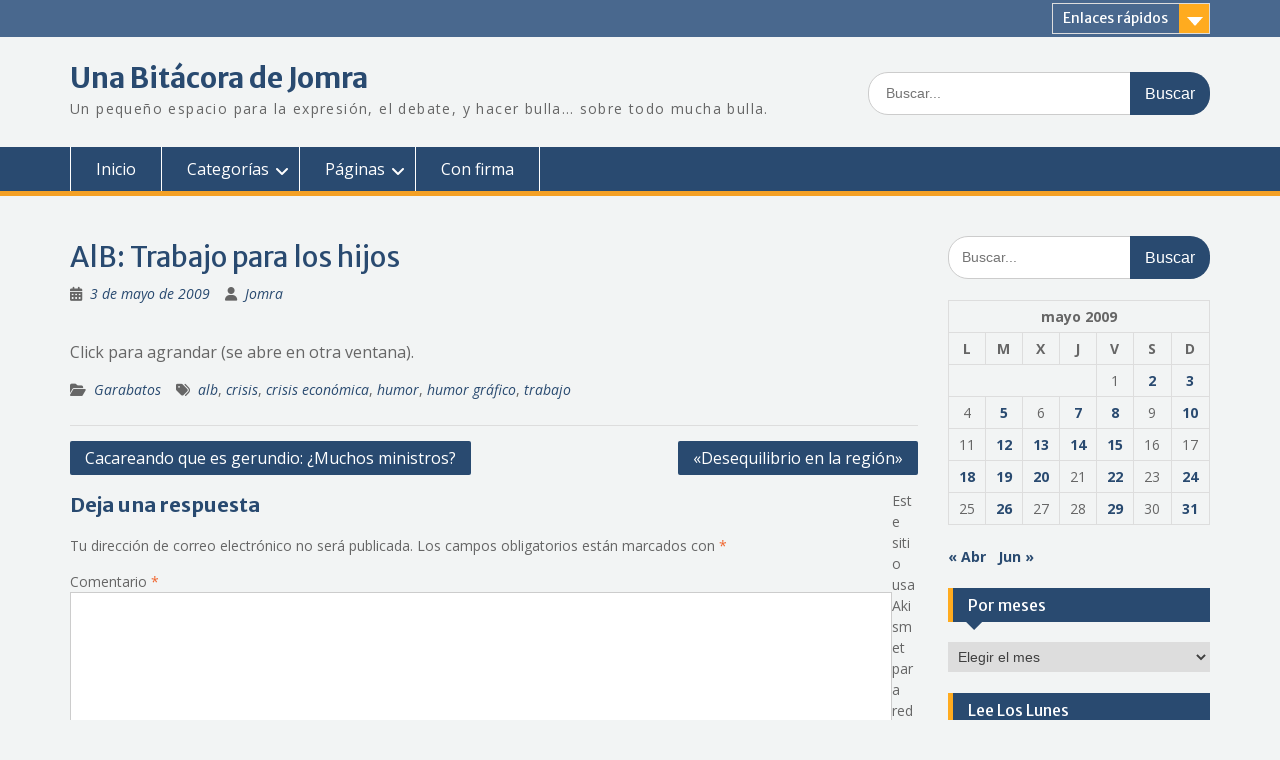

--- FILE ---
content_type: text/html; charset=UTF-8
request_url: https://bitacora.jomra.es/2009/05/amenizando/garabatos/trabajo-para-los-hijos/
body_size: 16116
content:
<!DOCTYPE html> <html lang="es"><head>
	    <meta charset="UTF-8">
    <meta name="viewport" content="width=device-width, initial-scale=1">
    <link rel="profile" href="http://gmpg.org/xfn/11">
    <link rel="pingback" href="https://bitacora.jomra.es/xmlrpc.php">
    
<title>AlB: Trabajo para los hijos &#8211; Una Bitácora de Jomra</title>
<meta name='robots' content='max-image-preview:large' />
<link rel='dns-prefetch' href='//fonts.googleapis.com' />
<link rel="alternate" type="application/rss+xml" title="Una Bitácora de Jomra &raquo; Feed" href="https://bitacora.jomra.es/feed/" />
<link rel="alternate" type="application/rss+xml" title="Una Bitácora de Jomra &raquo; Feed de los comentarios" href="https://bitacora.jomra.es/comments/feed/" />
<link rel="alternate" type="application/rss+xml" title="Una Bitácora de Jomra &raquo; Comentario AlB: Trabajo para los hijos del feed" href="https://bitacora.jomra.es/2009/05/amenizando/garabatos/trabajo-para-los-hijos/feed/" />
<link rel="alternate" title="oEmbed (JSON)" type="application/json+oembed" href="https://bitacora.jomra.es/wp-json/oembed/1.0/embed?url=https%3A%2F%2Fbitacora.jomra.es%2F2009%2F05%2Famenizando%2Fgarabatos%2Ftrabajo-para-los-hijos%2F" />
<link rel="alternate" title="oEmbed (XML)" type="text/xml+oembed" href="https://bitacora.jomra.es/wp-json/oembed/1.0/embed?url=https%3A%2F%2Fbitacora.jomra.es%2F2009%2F05%2Famenizando%2Fgarabatos%2Ftrabajo-para-los-hijos%2F&#038;format=xml" />
<style id='wp-img-auto-sizes-contain-inline-css' type='text/css'>
img:is([sizes=auto i],[sizes^="auto," i]){contain-intrinsic-size:3000px 1500px}
/*# sourceURL=wp-img-auto-sizes-contain-inline-css */
</style>
<style id='wp-emoji-styles-inline-css' type='text/css'>

	img.wp-smiley, img.emoji {
		display: inline !important;
		border: none !important;
		box-shadow: none !important;
		height: 1em !important;
		width: 1em !important;
		margin: 0 0.07em !important;
		vertical-align: -0.1em !important;
		background: none !important;
		padding: 0 !important;
	}
/*# sourceURL=wp-emoji-styles-inline-css */
</style>
<style id='wp-block-library-inline-css' type='text/css'>
:root{--wp-block-synced-color:#7a00df;--wp-block-synced-color--rgb:122,0,223;--wp-bound-block-color:var(--wp-block-synced-color);--wp-editor-canvas-background:#ddd;--wp-admin-theme-color:#007cba;--wp-admin-theme-color--rgb:0,124,186;--wp-admin-theme-color-darker-10:#006ba1;--wp-admin-theme-color-darker-10--rgb:0,107,160.5;--wp-admin-theme-color-darker-20:#005a87;--wp-admin-theme-color-darker-20--rgb:0,90,135;--wp-admin-border-width-focus:2px}@media (min-resolution:192dpi){:root{--wp-admin-border-width-focus:1.5px}}.wp-element-button{cursor:pointer}:root .has-very-light-gray-background-color{background-color:#eee}:root .has-very-dark-gray-background-color{background-color:#313131}:root .has-very-light-gray-color{color:#eee}:root .has-very-dark-gray-color{color:#313131}:root .has-vivid-green-cyan-to-vivid-cyan-blue-gradient-background{background:linear-gradient(135deg,#00d084,#0693e3)}:root .has-purple-crush-gradient-background{background:linear-gradient(135deg,#34e2e4,#4721fb 50%,#ab1dfe)}:root .has-hazy-dawn-gradient-background{background:linear-gradient(135deg,#faaca8,#dad0ec)}:root .has-subdued-olive-gradient-background{background:linear-gradient(135deg,#fafae1,#67a671)}:root .has-atomic-cream-gradient-background{background:linear-gradient(135deg,#fdd79a,#004a59)}:root .has-nightshade-gradient-background{background:linear-gradient(135deg,#330968,#31cdcf)}:root .has-midnight-gradient-background{background:linear-gradient(135deg,#020381,#2874fc)}:root{--wp--preset--font-size--normal:16px;--wp--preset--font-size--huge:42px}.has-regular-font-size{font-size:1em}.has-larger-font-size{font-size:2.625em}.has-normal-font-size{font-size:var(--wp--preset--font-size--normal)}.has-huge-font-size{font-size:var(--wp--preset--font-size--huge)}.has-text-align-center{text-align:center}.has-text-align-left{text-align:left}.has-text-align-right{text-align:right}.has-fit-text{white-space:nowrap!important}#end-resizable-editor-section{display:none}.aligncenter{clear:both}.items-justified-left{justify-content:flex-start}.items-justified-center{justify-content:center}.items-justified-right{justify-content:flex-end}.items-justified-space-between{justify-content:space-between}.screen-reader-text{border:0;clip-path:inset(50%);height:1px;margin:-1px;overflow:hidden;padding:0;position:absolute;width:1px;word-wrap:normal!important}.screen-reader-text:focus{background-color:#ddd;clip-path:none;color:#444;display:block;font-size:1em;height:auto;left:5px;line-height:normal;padding:15px 23px 14px;text-decoration:none;top:5px;width:auto;z-index:100000}html :where(.has-border-color){border-style:solid}html :where([style*=border-top-color]){border-top-style:solid}html :where([style*=border-right-color]){border-right-style:solid}html :where([style*=border-bottom-color]){border-bottom-style:solid}html :where([style*=border-left-color]){border-left-style:solid}html :where([style*=border-width]){border-style:solid}html :where([style*=border-top-width]){border-top-style:solid}html :where([style*=border-right-width]){border-right-style:solid}html :where([style*=border-bottom-width]){border-bottom-style:solid}html :where([style*=border-left-width]){border-left-style:solid}html :where(img[class*=wp-image-]){height:auto;max-width:100%}:where(figure){margin:0 0 1em}html :where(.is-position-sticky){--wp-admin--admin-bar--position-offset:var(--wp-admin--admin-bar--height,0px)}@media screen and (max-width:600px){html :where(.is-position-sticky){--wp-admin--admin-bar--position-offset:0px}}

/*# sourceURL=wp-block-library-inline-css */
</style><style id='global-styles-inline-css' type='text/css'>
:root{--wp--preset--aspect-ratio--square: 1;--wp--preset--aspect-ratio--4-3: 4/3;--wp--preset--aspect-ratio--3-4: 3/4;--wp--preset--aspect-ratio--3-2: 3/2;--wp--preset--aspect-ratio--2-3: 2/3;--wp--preset--aspect-ratio--16-9: 16/9;--wp--preset--aspect-ratio--9-16: 9/16;--wp--preset--color--black: #000;--wp--preset--color--cyan-bluish-gray: #abb8c3;--wp--preset--color--white: #ffffff;--wp--preset--color--pale-pink: #f78da7;--wp--preset--color--vivid-red: #cf2e2e;--wp--preset--color--luminous-vivid-orange: #ff6900;--wp--preset--color--luminous-vivid-amber: #fcb900;--wp--preset--color--light-green-cyan: #7bdcb5;--wp--preset--color--vivid-green-cyan: #00d084;--wp--preset--color--pale-cyan-blue: #8ed1fc;--wp--preset--color--vivid-cyan-blue: #0693e3;--wp--preset--color--vivid-purple: #9b51e0;--wp--preset--color--gray: #666666;--wp--preset--color--light-gray: #f3f3f3;--wp--preset--color--dark-gray: #222222;--wp--preset--color--blue: #294a70;--wp--preset--color--dark-blue: #15305b;--wp--preset--color--navy-blue: #00387d;--wp--preset--color--sky-blue: #49688e;--wp--preset--color--light-blue: #6081a7;--wp--preset--color--yellow: #f4a024;--wp--preset--color--dark-yellow: #ffab1f;--wp--preset--color--red: #e4572e;--wp--preset--color--green: #54b77e;--wp--preset--gradient--vivid-cyan-blue-to-vivid-purple: linear-gradient(135deg,rgb(6,147,227) 0%,rgb(155,81,224) 100%);--wp--preset--gradient--light-green-cyan-to-vivid-green-cyan: linear-gradient(135deg,rgb(122,220,180) 0%,rgb(0,208,130) 100%);--wp--preset--gradient--luminous-vivid-amber-to-luminous-vivid-orange: linear-gradient(135deg,rgb(252,185,0) 0%,rgb(255,105,0) 100%);--wp--preset--gradient--luminous-vivid-orange-to-vivid-red: linear-gradient(135deg,rgb(255,105,0) 0%,rgb(207,46,46) 100%);--wp--preset--gradient--very-light-gray-to-cyan-bluish-gray: linear-gradient(135deg,rgb(238,238,238) 0%,rgb(169,184,195) 100%);--wp--preset--gradient--cool-to-warm-spectrum: linear-gradient(135deg,rgb(74,234,220) 0%,rgb(151,120,209) 20%,rgb(207,42,186) 40%,rgb(238,44,130) 60%,rgb(251,105,98) 80%,rgb(254,248,76) 100%);--wp--preset--gradient--blush-light-purple: linear-gradient(135deg,rgb(255,206,236) 0%,rgb(152,150,240) 100%);--wp--preset--gradient--blush-bordeaux: linear-gradient(135deg,rgb(254,205,165) 0%,rgb(254,45,45) 50%,rgb(107,0,62) 100%);--wp--preset--gradient--luminous-dusk: linear-gradient(135deg,rgb(255,203,112) 0%,rgb(199,81,192) 50%,rgb(65,88,208) 100%);--wp--preset--gradient--pale-ocean: linear-gradient(135deg,rgb(255,245,203) 0%,rgb(182,227,212) 50%,rgb(51,167,181) 100%);--wp--preset--gradient--electric-grass: linear-gradient(135deg,rgb(202,248,128) 0%,rgb(113,206,126) 100%);--wp--preset--gradient--midnight: linear-gradient(135deg,rgb(2,3,129) 0%,rgb(40,116,252) 100%);--wp--preset--font-size--small: 13px;--wp--preset--font-size--medium: 20px;--wp--preset--font-size--large: 28px;--wp--preset--font-size--x-large: 42px;--wp--preset--font-size--normal: 16px;--wp--preset--font-size--huge: 32px;--wp--preset--spacing--20: 0.44rem;--wp--preset--spacing--30: 0.67rem;--wp--preset--spacing--40: 1rem;--wp--preset--spacing--50: 1.5rem;--wp--preset--spacing--60: 2.25rem;--wp--preset--spacing--70: 3.38rem;--wp--preset--spacing--80: 5.06rem;--wp--preset--shadow--natural: 6px 6px 9px rgba(0, 0, 0, 0.2);--wp--preset--shadow--deep: 12px 12px 50px rgba(0, 0, 0, 0.4);--wp--preset--shadow--sharp: 6px 6px 0px rgba(0, 0, 0, 0.2);--wp--preset--shadow--outlined: 6px 6px 0px -3px rgb(255, 255, 255), 6px 6px rgb(0, 0, 0);--wp--preset--shadow--crisp: 6px 6px 0px rgb(0, 0, 0);}:where(.is-layout-flex){gap: 0.5em;}:where(.is-layout-grid){gap: 0.5em;}body .is-layout-flex{display: flex;}.is-layout-flex{flex-wrap: wrap;align-items: center;}.is-layout-flex > :is(*, div){margin: 0;}body .is-layout-grid{display: grid;}.is-layout-grid > :is(*, div){margin: 0;}:where(.wp-block-columns.is-layout-flex){gap: 2em;}:where(.wp-block-columns.is-layout-grid){gap: 2em;}:where(.wp-block-post-template.is-layout-flex){gap: 1.25em;}:where(.wp-block-post-template.is-layout-grid){gap: 1.25em;}.has-black-color{color: var(--wp--preset--color--black) !important;}.has-cyan-bluish-gray-color{color: var(--wp--preset--color--cyan-bluish-gray) !important;}.has-white-color{color: var(--wp--preset--color--white) !important;}.has-pale-pink-color{color: var(--wp--preset--color--pale-pink) !important;}.has-vivid-red-color{color: var(--wp--preset--color--vivid-red) !important;}.has-luminous-vivid-orange-color{color: var(--wp--preset--color--luminous-vivid-orange) !important;}.has-luminous-vivid-amber-color{color: var(--wp--preset--color--luminous-vivid-amber) !important;}.has-light-green-cyan-color{color: var(--wp--preset--color--light-green-cyan) !important;}.has-vivid-green-cyan-color{color: var(--wp--preset--color--vivid-green-cyan) !important;}.has-pale-cyan-blue-color{color: var(--wp--preset--color--pale-cyan-blue) !important;}.has-vivid-cyan-blue-color{color: var(--wp--preset--color--vivid-cyan-blue) !important;}.has-vivid-purple-color{color: var(--wp--preset--color--vivid-purple) !important;}.has-black-background-color{background-color: var(--wp--preset--color--black) !important;}.has-cyan-bluish-gray-background-color{background-color: var(--wp--preset--color--cyan-bluish-gray) !important;}.has-white-background-color{background-color: var(--wp--preset--color--white) !important;}.has-pale-pink-background-color{background-color: var(--wp--preset--color--pale-pink) !important;}.has-vivid-red-background-color{background-color: var(--wp--preset--color--vivid-red) !important;}.has-luminous-vivid-orange-background-color{background-color: var(--wp--preset--color--luminous-vivid-orange) !important;}.has-luminous-vivid-amber-background-color{background-color: var(--wp--preset--color--luminous-vivid-amber) !important;}.has-light-green-cyan-background-color{background-color: var(--wp--preset--color--light-green-cyan) !important;}.has-vivid-green-cyan-background-color{background-color: var(--wp--preset--color--vivid-green-cyan) !important;}.has-pale-cyan-blue-background-color{background-color: var(--wp--preset--color--pale-cyan-blue) !important;}.has-vivid-cyan-blue-background-color{background-color: var(--wp--preset--color--vivid-cyan-blue) !important;}.has-vivid-purple-background-color{background-color: var(--wp--preset--color--vivid-purple) !important;}.has-black-border-color{border-color: var(--wp--preset--color--black) !important;}.has-cyan-bluish-gray-border-color{border-color: var(--wp--preset--color--cyan-bluish-gray) !important;}.has-white-border-color{border-color: var(--wp--preset--color--white) !important;}.has-pale-pink-border-color{border-color: var(--wp--preset--color--pale-pink) !important;}.has-vivid-red-border-color{border-color: var(--wp--preset--color--vivid-red) !important;}.has-luminous-vivid-orange-border-color{border-color: var(--wp--preset--color--luminous-vivid-orange) !important;}.has-luminous-vivid-amber-border-color{border-color: var(--wp--preset--color--luminous-vivid-amber) !important;}.has-light-green-cyan-border-color{border-color: var(--wp--preset--color--light-green-cyan) !important;}.has-vivid-green-cyan-border-color{border-color: var(--wp--preset--color--vivid-green-cyan) !important;}.has-pale-cyan-blue-border-color{border-color: var(--wp--preset--color--pale-cyan-blue) !important;}.has-vivid-cyan-blue-border-color{border-color: var(--wp--preset--color--vivid-cyan-blue) !important;}.has-vivid-purple-border-color{border-color: var(--wp--preset--color--vivid-purple) !important;}.has-vivid-cyan-blue-to-vivid-purple-gradient-background{background: var(--wp--preset--gradient--vivid-cyan-blue-to-vivid-purple) !important;}.has-light-green-cyan-to-vivid-green-cyan-gradient-background{background: var(--wp--preset--gradient--light-green-cyan-to-vivid-green-cyan) !important;}.has-luminous-vivid-amber-to-luminous-vivid-orange-gradient-background{background: var(--wp--preset--gradient--luminous-vivid-amber-to-luminous-vivid-orange) !important;}.has-luminous-vivid-orange-to-vivid-red-gradient-background{background: var(--wp--preset--gradient--luminous-vivid-orange-to-vivid-red) !important;}.has-very-light-gray-to-cyan-bluish-gray-gradient-background{background: var(--wp--preset--gradient--very-light-gray-to-cyan-bluish-gray) !important;}.has-cool-to-warm-spectrum-gradient-background{background: var(--wp--preset--gradient--cool-to-warm-spectrum) !important;}.has-blush-light-purple-gradient-background{background: var(--wp--preset--gradient--blush-light-purple) !important;}.has-blush-bordeaux-gradient-background{background: var(--wp--preset--gradient--blush-bordeaux) !important;}.has-luminous-dusk-gradient-background{background: var(--wp--preset--gradient--luminous-dusk) !important;}.has-pale-ocean-gradient-background{background: var(--wp--preset--gradient--pale-ocean) !important;}.has-electric-grass-gradient-background{background: var(--wp--preset--gradient--electric-grass) !important;}.has-midnight-gradient-background{background: var(--wp--preset--gradient--midnight) !important;}.has-small-font-size{font-size: var(--wp--preset--font-size--small) !important;}.has-medium-font-size{font-size: var(--wp--preset--font-size--medium) !important;}.has-large-font-size{font-size: var(--wp--preset--font-size--large) !important;}.has-x-large-font-size{font-size: var(--wp--preset--font-size--x-large) !important;}
/*# sourceURL=global-styles-inline-css */
</style>

<style id='classic-theme-styles-inline-css' type='text/css'>
/*! This file is auto-generated */
.wp-block-button__link{color:#fff;background-color:#32373c;border-radius:9999px;box-shadow:none;text-decoration:none;padding:calc(.667em + 2px) calc(1.333em + 2px);font-size:1.125em}.wp-block-file__button{background:#32373c;color:#fff;text-decoration:none}
/*# sourceURL=/wp-includes/css/classic-themes.min.css */
</style>
<link rel='stylesheet' id='foobox-free-min-css' href='https://bitacora.jomra.es/wp-content/plugins/foobox-image-lightbox/free/css/foobox.free.min.css?ver=2.7.35' type='text/css' media='all' />
<link rel='stylesheet' id='fontawesome-css' href='https://bitacora.jomra.es/wp-content/themes/education-hub/third-party/font-awesome/css/all.min.css?ver=6.7.2' type='text/css' media='all' />
<link rel='stylesheet' id='education-hub-google-fonts-css' href='//fonts.googleapis.com/css?family=Open+Sans%3A600%2C400%2C400italic%2C300%2C100%2C700%7CMerriweather+Sans%3A400%2C700&#038;ver=6.9' type='text/css' media='all' />
<link rel='stylesheet' id='education-hub-style-css' href='https://bitacora.jomra.es/wp-content/themes/education-hub/style.css?ver=3.0' type='text/css' media='all' />
<link rel='stylesheet' id='education-hub-block-style-css' href='https://bitacora.jomra.es/wp-content/themes/education-hub/css/blocks.css?ver=20201208' type='text/css' media='all' />
<script type="text/javascript" src="https://bitacora.jomra.es/wp-includes/js/jquery/jquery.min.js?ver=3.7.1" id="jquery-core-js"></script>
<script type="text/javascript" src="https://bitacora.jomra.es/wp-includes/js/jquery/jquery-migrate.min.js?ver=3.4.1" id="jquery-migrate-js"></script>
<script type="text/javascript" id="foobox-free-min-js-before">
/* <![CDATA[ */
/* Run FooBox FREE (v2.7.35) */
var FOOBOX = window.FOOBOX = {
	ready: true,
	disableOthers: false,
	o: {wordpress: { enabled: true }, countMessage:'Imagen %index de %total', captions: { dataTitle: ["captionTitle","title"], dataDesc: ["captionDesc","description"] }, rel: '', excludes:'.fbx-link,.nofoobox,.nolightbox,a[href*="pinterest.com/pin/create/button/"]', affiliate : { enabled: false }, error: "Lo siento, no carga la imagen"},
	selectors: [
		".foogallery-container.foogallery-lightbox-foobox", ".foogallery-container.foogallery-lightbox-foobox-free", ".gallery", ".wp-block-gallery", ".wp-caption", ".wp-block-image", "a:has(img[class*=wp-image-])", ".foobox"
	],
	pre: function( $ ){
		// Custom JavaScript (Pre)
		
	},
	post: function( $ ){
		// Custom JavaScript (Post)
		
		// Custom Captions Code
		
	},
	custom: function( $ ){
		// Custom Extra JS
		
	}
};
//# sourceURL=foobox-free-min-js-before
/* ]]> */
</script>
<script type="text/javascript" src="https://bitacora.jomra.es/wp-content/plugins/foobox-image-lightbox/free/js/foobox.free.min.js?ver=2.7.35" id="foobox-free-min-js"></script>
<link rel="https://api.w.org/" href="https://bitacora.jomra.es/wp-json/" /><link rel="alternate" title="JSON" type="application/json" href="https://bitacora.jomra.es/wp-json/wp/v2/posts/1079" /><link rel="EditURI" type="application/rsd+xml" title="RSD" href="https://bitacora.jomra.es/xmlrpc.php?rsd" />
<meta name="generator" content="WordPress 6.9" />
<link rel="canonical" href="https://bitacora.jomra.es/2009/05/amenizando/garabatos/trabajo-para-los-hijos/" />
<link rel='shortlink' href='https://bitacora.jomra.es/?p=1079' />
<style type="text/css">.recentcomments a{display:inline !important;padding:0 !important;margin:0 !important;}</style><style type="text/css" id="custom-background-css">
body.custom-background { background-color: #f2f4f4; }
</style>
	</head>

<body class="wp-singular post-template-default single single-post postid-1079 single-format-aside custom-background wp-embed-responsive wp-theme-education-hub site-layout-fluid global-layout-right-sidebar">

	
	    <div id="page" class="container hfeed site">
    <a class="skip-link screen-reader-text" href="#content">Saltar al contenido</a>
    	<div id="tophead">
		<div class="container">
			<div id="quick-contact">
				
							</div>

							<div class="quick-links">
					<a href="#" class="links-btn">Enlaces rápidos</a>
					<ul><li class="page_item page-item-2827"><a href="https://bitacora.jomra.es/apuntes-sobre-la-reforma-laboral-libro/">Apuntes sobre la reforma laboral (libro)</a></li>
<li class="page_item page-item-18231"><a href="https://bitacora.jomra.es/garabatos/">Garabatos</a></li>
<li class="page_item page-item-12821"><a href="https://bitacora.jomra.es/juegos-de-mesa/">Juegos de mesa</a></li>
<li class="page_item page-item-4495"><a href="https://bitacora.jomra.es/libros-y-revistas/">Libros y revistas</a></li>
</ul>				</div>
			
			
		</div> <!-- .container -->
	</div><!--  #tophead -->

	<header id="masthead" class="site-header" role="banner"><div class="container">			    <div class="site-branding">

		    
										        <div id="site-identity">
					            	              <p class="site-title"><a href="https://bitacora.jomra.es/" rel="home">Una Bitácora de Jomra</a></p>
	            				
					            <p class="site-description">Un pequeño espacio para la expresión, el debate, y hacer bulla&#8230; sobre todo mucha bulla.</p>
					        </div><!-- #site-identity -->
			
	    </div><!-- .site-branding -->

	    	    		    <div class="search-section">
		    	<form role="search" method="get" class="search-form" action="https://bitacora.jomra.es/">
	      <label>
	        <span class="screen-reader-text">Buscar:</span>
	        <input type="search" class="search-field" placeholder="Buscar..." value="" name="s" title="Buscar:" />
	      </label>
	      <input type="submit" class="search-submit" value="Buscar" />
	    </form>		    </div>
	    
        </div><!-- .container --></header><!-- #masthead -->    <div id="main-nav" class="clear-fix">
        <div class="container">
        <nav id="site-navigation" class="main-navigation" role="navigation">
          <button class="menu-toggle" aria-controls="primary-menu" aria-expanded="false">
          	<i class="fa fa-bars"></i>
          	<i class="fa fa-close"></i>
			Menú</button>
            <div class="wrap-menu-content">
				<div class="menu-superior-container"><ul id="primary-menu" class="menu"><li id="menu-item-3402" class="menu-item menu-item-type-custom menu-item-object-custom menu-item-home menu-item-3402"><a href="http://bitacora.jomra.es/">Inicio</a></li>
<li id="menu-item-3417" class="menu-item menu-item-type-custom menu-item-object-custom menu-item-home menu-item-has-children menu-item-3417"><a href="http://bitacora.jomra.es/">Categorías</a>
<ul class="sub-menu">
	<li id="menu-item-3407" class="menu-item menu-item-type-taxonomy menu-item-object-category menu-item-3407"><a href="https://bitacora.jomra.es/category/actualidad/actualidad-en-general/">En general</a></li>
	<li id="menu-item-3405" class="menu-item menu-item-type-taxonomy menu-item-object-category menu-item-3405"><a href="https://bitacora.jomra.es/category/actualidad/peru/">Perú</a></li>
	<li id="menu-item-3406" class="menu-item menu-item-type-taxonomy menu-item-object-category menu-item-3406"><a href="https://bitacora.jomra.es/category/actualidad/espana/">España</a></li>
	<li id="menu-item-3409" class="menu-item menu-item-type-taxonomy menu-item-object-category menu-item-3409"><a href="https://bitacora.jomra.es/category/derecho/">Derecho</a></li>
	<li id="menu-item-3408" class="menu-item menu-item-type-taxonomy menu-item-object-category menu-item-3408"><a href="https://bitacora.jomra.es/category/pensamientos/">Pensamientos</a></li>
	<li id="menu-item-3412" class="menu-item menu-item-type-taxonomy menu-item-object-category current-post-ancestor menu-item-3412"><a href="https://bitacora.jomra.es/category/amenizando/">Amenizando</a></li>
	<li id="menu-item-3413" class="menu-item menu-item-type-taxonomy menu-item-object-category menu-item-3413"><a href="https://bitacora.jomra.es/category/amenizando/escritos/">Escritos</a></li>
	<li id="menu-item-3555" class="menu-item menu-item-type-taxonomy menu-item-object-category menu-item-3555"><a href="https://bitacora.jomra.es/category/cajon-de-sastre/">Cajón de Sastre</a></li>
</ul>
</li>
<li id="menu-item-3558" class="menu-item menu-item-type-custom menu-item-object-custom menu-item-home menu-item-has-children menu-item-3558"><a href="http://bitacora.jomra.es">Páginas</a>
<ul class="sub-menu">
	<li id="menu-item-4498" class="menu-item menu-item-type-post_type menu-item-object-page menu-item-4498"><a href="https://bitacora.jomra.es/libros-y-revistas/">Libros y revistas</a></li>
	<li id="menu-item-3556" class="menu-item menu-item-type-post_type menu-item-object-page menu-item-3556"><a href="https://bitacora.jomra.es/apuntes-sobre-la-reforma-laboral-libro/">Libro sobre la reforma laboral</a></li>
	<li id="menu-item-16928" class="menu-item menu-item-type-post_type menu-item-object-page menu-item-16928"><a href="https://bitacora.jomra.es/juegos-de-mesa/">Juegos de mesa</a></li>
</ul>
</li>
<li id="menu-item-3416" class="menu-item menu-item-type-custom menu-item-object-custom menu-item-3416"><a href="http://www.deigualaigual.net/category/opinion/con-firma/">Con firma</a></li>
</ul></div>            </div><!-- .menu-content -->
        </nav><!-- #site-navigation -->
       </div> <!-- .container -->
    </div> <!-- #main-nav -->
    
	<div id="content" class="site-content"><div class="container"><div class="inner-wrapper">    
	<div id="primary" class="content-area">
		<main id="main" class="site-main" role="main">

		
			
<article id="post-1079" class="post-1079 post type-post status-publish format-aside hentry category-garabatos tag-alb tag-crisis tag-crisis-economica tag-humor tag-humor-grafico tag-trabajo post_format-post-format-aside">
	<header class="entry-header">
		<h1 class="entry-title">AlB: Trabajo para los hijos</h1>
		<div class="entry-meta">
			<span class="posted-on"><a href="https://bitacora.jomra.es/2009/05/amenizando/garabatos/trabajo-para-los-hijos/" rel="bookmark"><time class="entry-date published" datetime="2009-05-03T09:29:17-05:00">3 de mayo de 2009</time><time class="updated" datetime="2020-09-05T15:26:31-05:00">5 de septiembre de 2020</time></a></span><span class="byline"> <span class="author vcard"><a class="url fn n" href="https://bitacora.jomra.es/author/jomra/">Jomra</a></span></span>		</div><!-- .entry-meta -->
	</header><!-- .entry-header -->

	<div class="entry-content">
    		<p><a href="http://web.archive.org/web/20120329170246/http://www.deigualaigual.net/es/opinion/humor/3524-trabajo-hijos" target="_blank" rel="noopener noreferrer"></a></p>
<p>Click para agrandar (se abre en otra ventana).</p>
			</div><!-- .entry-content -->

	<footer class="entry-footer">
		<span class="cat-links"><a href="https://bitacora.jomra.es/category/amenizando/garabatos/" rel="category tag">Garabatos</a></span><span class="tags-links"><a href="https://bitacora.jomra.es/tag/alb/" rel="tag">alb</a>, <a href="https://bitacora.jomra.es/tag/crisis/" rel="tag">crisis</a>, <a href="https://bitacora.jomra.es/tag/crisis-economica/" rel="tag">crisis económica</a>, <a href="https://bitacora.jomra.es/tag/humor/" rel="tag">humor</a>, <a href="https://bitacora.jomra.es/tag/humor-grafico/" rel="tag">humor gráfico</a>, <a href="https://bitacora.jomra.es/tag/trabajo/" rel="tag">trabajo</a></span>	</footer><!-- .entry-footer -->
</article><!-- #post-## -->


			
	<nav class="navigation post-navigation" aria-label="Entradas">
		<h2 class="screen-reader-text">Navegación de entradas</h2>
		<div class="nav-links"><div class="nav-previous"><a href="https://bitacora.jomra.es/2009/05/actualidad/espana/cambios-gobierno-zapatero/" rel="prev">Cacareando que es gerundio: ¿Muchos ministros?</a></div><div class="nav-next"><a href="https://bitacora.jomra.es/2009/05/actualidad/peru/desequilibrio-en-la-region/" rel="next">«Desequilibrio en la región»</a></div></div>
	</nav>
			
<div id="comments" class="comments-area">

	
	
	
		<div id="respond" class="comment-respond">
		<h3 id="reply-title" class="comment-reply-title">Deja una respuesta <small><a rel="nofollow" id="cancel-comment-reply-link" href="/2009/05/amenizando/garabatos/trabajo-para-los-hijos/#respond" style="display:none;">Cancelar la respuesta</a></small></h3><form action="https://bitacora.jomra.es/wp-comments-post.php" method="post" id="commentform" class="comment-form"><p class="comment-notes"><span id="email-notes">Tu dirección de correo electrónico no será publicada.</span> <span class="required-field-message">Los campos obligatorios están marcados con <span class="required">*</span></span></p><p class="comment-form-comment"><label for="comment">Comentario <span class="required">*</span></label> <textarea id="comment" name="comment" cols="45" rows="8" maxlength="65525" required></textarea></p><p class="comment-form-author"><label for="author">Nombre <span class="required">*</span></label> <input id="author" name="author" type="text" value="" size="30" maxlength="245" autocomplete="name" required /></p>
<p class="comment-form-email"><label for="email">Correo electrónico <span class="required">*</span></label> <input id="email" name="email" type="email" value="" size="30" maxlength="100" aria-describedby="email-notes" autocomplete="email" required /></p>
<p class="comment-form-url"><label for="url">Web</label> <input id="url" name="url" type="url" value="" size="30" maxlength="200" autocomplete="url" /></p>
<p class="form-submit"><input name="submit" type="submit" id="submit" class="submit" value="Publicar el comentario" /> <input type='hidden' name='comment_post_ID' value='1079' id='comment_post_ID' />
<input type='hidden' name='comment_parent' id='comment_parent' value='0' />
</p><p style="display: none;"><input type="hidden" id="akismet_comment_nonce" name="akismet_comment_nonce" value="8c1d41ae91" /></p><p style="display: none !important;" class="akismet-fields-container" data-prefix="ak_"><label>&#916;<textarea name="ak_hp_textarea" cols="45" rows="8" maxlength="100"></textarea></label><input type="hidden" id="ak_js_1" name="ak_js" value="129"/><script>document.getElementById( "ak_js_1" ).setAttribute( "value", ( new Date() ).getTime() );</script></p></form>	</div><!-- #respond -->
	<p class="akismet_comment_form_privacy_notice">Este sitio usa Akismet para reducir el spam. <a href="https://akismet.com/privacy/" target="_blank" rel="nofollow noopener"> Aprende cómo se procesan los datos de tus comentarios.</a></p>
</div><!-- #comments -->

		
		</main><!-- #main -->
	</div><!-- #primary -->

<div id="sidebar-primary" class="widget-area" role="complementary">
	    <aside id="search-3" class="widget widget_search"><form role="search" method="get" class="search-form" action="https://bitacora.jomra.es/">
	      <label>
	        <span class="screen-reader-text">Buscar:</span>
	        <input type="search" class="search-field" placeholder="Buscar..." value="" name="s" title="Buscar:" />
	      </label>
	      <input type="submit" class="search-submit" value="Buscar" />
	    </form></aside><aside id="calendar-4" class="widget widget_calendar"><div id="calendar_wrap" class="calendar_wrap"><table id="wp-calendar" class="wp-calendar-table">
	<caption>mayo 2009</caption>
	<thead>
	<tr>
		<th scope="col" aria-label="lunes">L</th>
		<th scope="col" aria-label="martes">M</th>
		<th scope="col" aria-label="miércoles">X</th>
		<th scope="col" aria-label="jueves">J</th>
		<th scope="col" aria-label="viernes">V</th>
		<th scope="col" aria-label="sábado">S</th>
		<th scope="col" aria-label="domingo">D</th>
	</tr>
	</thead>
	<tbody>
	<tr>
		<td colspan="4" class="pad">&nbsp;</td><td>1</td><td><a href="https://bitacora.jomra.es/2009/05/02/" aria-label="Entradas publicadas el 2 de May de 2009">2</a></td><td><a href="https://bitacora.jomra.es/2009/05/03/" aria-label="Entradas publicadas el 3 de May de 2009">3</a></td>
	</tr>
	<tr>
		<td>4</td><td><a href="https://bitacora.jomra.es/2009/05/05/" aria-label="Entradas publicadas el 5 de May de 2009">5</a></td><td>6</td><td><a href="https://bitacora.jomra.es/2009/05/07/" aria-label="Entradas publicadas el 7 de May de 2009">7</a></td><td><a href="https://bitacora.jomra.es/2009/05/08/" aria-label="Entradas publicadas el 8 de May de 2009">8</a></td><td>9</td><td><a href="https://bitacora.jomra.es/2009/05/10/" aria-label="Entradas publicadas el 10 de May de 2009">10</a></td>
	</tr>
	<tr>
		<td>11</td><td><a href="https://bitacora.jomra.es/2009/05/12/" aria-label="Entradas publicadas el 12 de May de 2009">12</a></td><td><a href="https://bitacora.jomra.es/2009/05/13/" aria-label="Entradas publicadas el 13 de May de 2009">13</a></td><td><a href="https://bitacora.jomra.es/2009/05/14/" aria-label="Entradas publicadas el 14 de May de 2009">14</a></td><td><a href="https://bitacora.jomra.es/2009/05/15/" aria-label="Entradas publicadas el 15 de May de 2009">15</a></td><td>16</td><td>17</td>
	</tr>
	<tr>
		<td><a href="https://bitacora.jomra.es/2009/05/18/" aria-label="Entradas publicadas el 18 de May de 2009">18</a></td><td><a href="https://bitacora.jomra.es/2009/05/19/" aria-label="Entradas publicadas el 19 de May de 2009">19</a></td><td><a href="https://bitacora.jomra.es/2009/05/20/" aria-label="Entradas publicadas el 20 de May de 2009">20</a></td><td>21</td><td><a href="https://bitacora.jomra.es/2009/05/22/" aria-label="Entradas publicadas el 22 de May de 2009">22</a></td><td>23</td><td><a href="https://bitacora.jomra.es/2009/05/24/" aria-label="Entradas publicadas el 24 de May de 2009">24</a></td>
	</tr>
	<tr>
		<td>25</td><td><a href="https://bitacora.jomra.es/2009/05/26/" aria-label="Entradas publicadas el 26 de May de 2009">26</a></td><td>27</td><td>28</td><td><a href="https://bitacora.jomra.es/2009/05/29/" aria-label="Entradas publicadas el 29 de May de 2009">29</a></td><td>30</td><td><a href="https://bitacora.jomra.es/2009/05/31/" aria-label="Entradas publicadas el 31 de May de 2009">31</a></td>
	</tr>
	</tbody>
	</table><nav aria-label="Meses anteriores y posteriores" class="wp-calendar-nav">
		<span class="wp-calendar-nav-prev"><a href="https://bitacora.jomra.es/2009/04/">&laquo; Abr</a></span>
		<span class="pad">&nbsp;</span>
		<span class="wp-calendar-nav-next"><a href="https://bitacora.jomra.es/2009/06/">Jun &raquo;</a></span>
	</nav></div></aside><aside id="archives-4" class="widget widget_archive"><h2 class="widget-title">Por meses</h2>		<label class="screen-reader-text" for="archives-dropdown-4">Por meses</label>
		<select id="archives-dropdown-4" name="archive-dropdown">
			
			<option value="">Elegir el mes</option>
				<option value='https://bitacora.jomra.es/2026/01/'> enero 2026 &nbsp;(1)</option>
	<option value='https://bitacora.jomra.es/2025/12/'> diciembre 2025 &nbsp;(3)</option>
	<option value='https://bitacora.jomra.es/2025/11/'> noviembre 2025 &nbsp;(1)</option>
	<option value='https://bitacora.jomra.es/2025/10/'> octubre 2025 &nbsp;(1)</option>
	<option value='https://bitacora.jomra.es/2025/09/'> septiembre 2025 &nbsp;(2)</option>
	<option value='https://bitacora.jomra.es/2025/07/'> julio 2025 &nbsp;(1)</option>
	<option value='https://bitacora.jomra.es/2025/06/'> junio 2025 &nbsp;(1)</option>
	<option value='https://bitacora.jomra.es/2025/05/'> mayo 2025 &nbsp;(2)</option>
	<option value='https://bitacora.jomra.es/2025/04/'> abril 2025 &nbsp;(3)</option>
	<option value='https://bitacora.jomra.es/2025/03/'> marzo 2025 &nbsp;(3)</option>
	<option value='https://bitacora.jomra.es/2025/02/'> febrero 2025 &nbsp;(1)</option>
	<option value='https://bitacora.jomra.es/2024/10/'> octubre 2024 &nbsp;(2)</option>
	<option value='https://bitacora.jomra.es/2024/09/'> septiembre 2024 &nbsp;(1)</option>
	<option value='https://bitacora.jomra.es/2024/08/'> agosto 2024 &nbsp;(1)</option>
	<option value='https://bitacora.jomra.es/2024/06/'> junio 2024 &nbsp;(5)</option>
	<option value='https://bitacora.jomra.es/2024/05/'> mayo 2024 &nbsp;(1)</option>
	<option value='https://bitacora.jomra.es/2024/02/'> febrero 2024 &nbsp;(2)</option>
	<option value='https://bitacora.jomra.es/2023/12/'> diciembre 2023 &nbsp;(2)</option>
	<option value='https://bitacora.jomra.es/2023/09/'> septiembre 2023 &nbsp;(1)</option>
	<option value='https://bitacora.jomra.es/2023/07/'> julio 2023 &nbsp;(3)</option>
	<option value='https://bitacora.jomra.es/2023/06/'> junio 2023 &nbsp;(3)</option>
	<option value='https://bitacora.jomra.es/2023/05/'> mayo 2023 &nbsp;(2)</option>
	<option value='https://bitacora.jomra.es/2023/04/'> abril 2023 &nbsp;(4)</option>
	<option value='https://bitacora.jomra.es/2023/03/'> marzo 2023 &nbsp;(3)</option>
	<option value='https://bitacora.jomra.es/2023/02/'> febrero 2023 &nbsp;(3)</option>
	<option value='https://bitacora.jomra.es/2023/01/'> enero 2023 &nbsp;(4)</option>
	<option value='https://bitacora.jomra.es/2022/12/'> diciembre 2022 &nbsp;(1)</option>
	<option value='https://bitacora.jomra.es/2022/11/'> noviembre 2022 &nbsp;(3)</option>
	<option value='https://bitacora.jomra.es/2022/10/'> octubre 2022 &nbsp;(4)</option>
	<option value='https://bitacora.jomra.es/2022/09/'> septiembre 2022 &nbsp;(1)</option>
	<option value='https://bitacora.jomra.es/2022/08/'> agosto 2022 &nbsp;(9)</option>
	<option value='https://bitacora.jomra.es/2022/07/'> julio 2022 &nbsp;(2)</option>
	<option value='https://bitacora.jomra.es/2022/06/'> junio 2022 &nbsp;(3)</option>
	<option value='https://bitacora.jomra.es/2022/05/'> mayo 2022 &nbsp;(2)</option>
	<option value='https://bitacora.jomra.es/2022/04/'> abril 2022 &nbsp;(4)</option>
	<option value='https://bitacora.jomra.es/2022/03/'> marzo 2022 &nbsp;(4)</option>
	<option value='https://bitacora.jomra.es/2022/02/'> febrero 2022 &nbsp;(5)</option>
	<option value='https://bitacora.jomra.es/2022/01/'> enero 2022 &nbsp;(1)</option>
	<option value='https://bitacora.jomra.es/2021/12/'> diciembre 2021 &nbsp;(4)</option>
	<option value='https://bitacora.jomra.es/2021/11/'> noviembre 2021 &nbsp;(4)</option>
	<option value='https://bitacora.jomra.es/2021/08/'> agosto 2021 &nbsp;(1)</option>
	<option value='https://bitacora.jomra.es/2021/07/'> julio 2021 &nbsp;(2)</option>
	<option value='https://bitacora.jomra.es/2021/06/'> junio 2021 &nbsp;(6)</option>
	<option value='https://bitacora.jomra.es/2021/05/'> mayo 2021 &nbsp;(6)</option>
	<option value='https://bitacora.jomra.es/2021/04/'> abril 2021 &nbsp;(5)</option>
	<option value='https://bitacora.jomra.es/2021/03/'> marzo 2021 &nbsp;(4)</option>
	<option value='https://bitacora.jomra.es/2021/02/'> febrero 2021 &nbsp;(7)</option>
	<option value='https://bitacora.jomra.es/2021/01/'> enero 2021 &nbsp;(3)</option>
	<option value='https://bitacora.jomra.es/2020/12/'> diciembre 2020 &nbsp;(4)</option>
	<option value='https://bitacora.jomra.es/2020/11/'> noviembre 2020 &nbsp;(9)</option>
	<option value='https://bitacora.jomra.es/2020/10/'> octubre 2020 &nbsp;(7)</option>
	<option value='https://bitacora.jomra.es/2020/09/'> septiembre 2020 &nbsp;(9)</option>
	<option value='https://bitacora.jomra.es/2020/08/'> agosto 2020 &nbsp;(7)</option>
	<option value='https://bitacora.jomra.es/2020/07/'> julio 2020 &nbsp;(6)</option>
	<option value='https://bitacora.jomra.es/2020/06/'> junio 2020 &nbsp;(1)</option>
	<option value='https://bitacora.jomra.es/2020/05/'> mayo 2020 &nbsp;(3)</option>
	<option value='https://bitacora.jomra.es/2020/04/'> abril 2020 &nbsp;(1)</option>
	<option value='https://bitacora.jomra.es/2020/03/'> marzo 2020 &nbsp;(1)</option>
	<option value='https://bitacora.jomra.es/2020/02/'> febrero 2020 &nbsp;(2)</option>
	<option value='https://bitacora.jomra.es/2019/11/'> noviembre 2019 &nbsp;(2)</option>
	<option value='https://bitacora.jomra.es/2019/10/'> octubre 2019 &nbsp;(4)</option>
	<option value='https://bitacora.jomra.es/2019/09/'> septiembre 2019 &nbsp;(1)</option>
	<option value='https://bitacora.jomra.es/2019/08/'> agosto 2019 &nbsp;(2)</option>
	<option value='https://bitacora.jomra.es/2019/07/'> julio 2019 &nbsp;(1)</option>
	<option value='https://bitacora.jomra.es/2019/06/'> junio 2019 &nbsp;(1)</option>
	<option value='https://bitacora.jomra.es/2019/04/'> abril 2019 &nbsp;(5)</option>
	<option value='https://bitacora.jomra.es/2019/03/'> marzo 2019 &nbsp;(1)</option>
	<option value='https://bitacora.jomra.es/2019/02/'> febrero 2019 &nbsp;(1)</option>
	<option value='https://bitacora.jomra.es/2019/01/'> enero 2019 &nbsp;(3)</option>
	<option value='https://bitacora.jomra.es/2018/12/'> diciembre 2018 &nbsp;(2)</option>
	<option value='https://bitacora.jomra.es/2018/10/'> octubre 2018 &nbsp;(3)</option>
	<option value='https://bitacora.jomra.es/2018/09/'> septiembre 2018 &nbsp;(3)</option>
	<option value='https://bitacora.jomra.es/2018/07/'> julio 2018 &nbsp;(1)</option>
	<option value='https://bitacora.jomra.es/2018/06/'> junio 2018 &nbsp;(2)</option>
	<option value='https://bitacora.jomra.es/2018/05/'> mayo 2018 &nbsp;(3)</option>
	<option value='https://bitacora.jomra.es/2018/04/'> abril 2018 &nbsp;(4)</option>
	<option value='https://bitacora.jomra.es/2018/03/'> marzo 2018 &nbsp;(4)</option>
	<option value='https://bitacora.jomra.es/2018/02/'> febrero 2018 &nbsp;(2)</option>
	<option value='https://bitacora.jomra.es/2018/01/'> enero 2018 &nbsp;(1)</option>
	<option value='https://bitacora.jomra.es/2017/12/'> diciembre 2017 &nbsp;(7)</option>
	<option value='https://bitacora.jomra.es/2017/11/'> noviembre 2017 &nbsp;(1)</option>
	<option value='https://bitacora.jomra.es/2017/10/'> octubre 2017 &nbsp;(3)</option>
	<option value='https://bitacora.jomra.es/2017/09/'> septiembre 2017 &nbsp;(5)</option>
	<option value='https://bitacora.jomra.es/2017/08/'> agosto 2017 &nbsp;(1)</option>
	<option value='https://bitacora.jomra.es/2017/07/'> julio 2017 &nbsp;(3)</option>
	<option value='https://bitacora.jomra.es/2017/06/'> junio 2017 &nbsp;(6)</option>
	<option value='https://bitacora.jomra.es/2017/05/'> mayo 2017 &nbsp;(5)</option>
	<option value='https://bitacora.jomra.es/2017/04/'> abril 2017 &nbsp;(2)</option>
	<option value='https://bitacora.jomra.es/2017/03/'> marzo 2017 &nbsp;(5)</option>
	<option value='https://bitacora.jomra.es/2017/02/'> febrero 2017 &nbsp;(2)</option>
	<option value='https://bitacora.jomra.es/2017/01/'> enero 2017 &nbsp;(1)</option>
	<option value='https://bitacora.jomra.es/2016/12/'> diciembre 2016 &nbsp;(1)</option>
	<option value='https://bitacora.jomra.es/2016/11/'> noviembre 2016 &nbsp;(3)</option>
	<option value='https://bitacora.jomra.es/2016/10/'> octubre 2016 &nbsp;(2)</option>
	<option value='https://bitacora.jomra.es/2016/09/'> septiembre 2016 &nbsp;(3)</option>
	<option value='https://bitacora.jomra.es/2016/08/'> agosto 2016 &nbsp;(4)</option>
	<option value='https://bitacora.jomra.es/2016/07/'> julio 2016 &nbsp;(6)</option>
	<option value='https://bitacora.jomra.es/2016/06/'> junio 2016 &nbsp;(3)</option>
	<option value='https://bitacora.jomra.es/2016/05/'> mayo 2016 &nbsp;(2)</option>
	<option value='https://bitacora.jomra.es/2016/04/'> abril 2016 &nbsp;(4)</option>
	<option value='https://bitacora.jomra.es/2016/03/'> marzo 2016 &nbsp;(4)</option>
	<option value='https://bitacora.jomra.es/2016/02/'> febrero 2016 &nbsp;(1)</option>
	<option value='https://bitacora.jomra.es/2016/01/'> enero 2016 &nbsp;(2)</option>
	<option value='https://bitacora.jomra.es/2015/12/'> diciembre 2015 &nbsp;(5)</option>
	<option value='https://bitacora.jomra.es/2015/11/'> noviembre 2015 &nbsp;(2)</option>
	<option value='https://bitacora.jomra.es/2015/10/'> octubre 2015 &nbsp;(4)</option>
	<option value='https://bitacora.jomra.es/2015/09/'> septiembre 2015 &nbsp;(8)</option>
	<option value='https://bitacora.jomra.es/2015/08/'> agosto 2015 &nbsp;(5)</option>
	<option value='https://bitacora.jomra.es/2015/07/'> julio 2015 &nbsp;(5)</option>
	<option value='https://bitacora.jomra.es/2015/06/'> junio 2015 &nbsp;(4)</option>
	<option value='https://bitacora.jomra.es/2015/05/'> mayo 2015 &nbsp;(6)</option>
	<option value='https://bitacora.jomra.es/2015/04/'> abril 2015 &nbsp;(4)</option>
	<option value='https://bitacora.jomra.es/2015/03/'> marzo 2015 &nbsp;(7)</option>
	<option value='https://bitacora.jomra.es/2015/02/'> febrero 2015 &nbsp;(4)</option>
	<option value='https://bitacora.jomra.es/2015/01/'> enero 2015 &nbsp;(9)</option>
	<option value='https://bitacora.jomra.es/2014/12/'> diciembre 2014 &nbsp;(9)</option>
	<option value='https://bitacora.jomra.es/2014/11/'> noviembre 2014 &nbsp;(6)</option>
	<option value='https://bitacora.jomra.es/2014/10/'> octubre 2014 &nbsp;(3)</option>
	<option value='https://bitacora.jomra.es/2014/09/'> septiembre 2014 &nbsp;(5)</option>
	<option value='https://bitacora.jomra.es/2014/08/'> agosto 2014 &nbsp;(4)</option>
	<option value='https://bitacora.jomra.es/2014/07/'> julio 2014 &nbsp;(5)</option>
	<option value='https://bitacora.jomra.es/2014/06/'> junio 2014 &nbsp;(3)</option>
	<option value='https://bitacora.jomra.es/2014/05/'> mayo 2014 &nbsp;(9)</option>
	<option value='https://bitacora.jomra.es/2014/04/'> abril 2014 &nbsp;(2)</option>
	<option value='https://bitacora.jomra.es/2014/03/'> marzo 2014 &nbsp;(4)</option>
	<option value='https://bitacora.jomra.es/2014/02/'> febrero 2014 &nbsp;(7)</option>
	<option value='https://bitacora.jomra.es/2014/01/'> enero 2014 &nbsp;(4)</option>
	<option value='https://bitacora.jomra.es/2013/12/'> diciembre 2013 &nbsp;(6)</option>
	<option value='https://bitacora.jomra.es/2013/11/'> noviembre 2013 &nbsp;(12)</option>
	<option value='https://bitacora.jomra.es/2013/10/'> octubre 2013 &nbsp;(8)</option>
	<option value='https://bitacora.jomra.es/2013/09/'> septiembre 2013 &nbsp;(6)</option>
	<option value='https://bitacora.jomra.es/2013/08/'> agosto 2013 &nbsp;(7)</option>
	<option value='https://bitacora.jomra.es/2013/07/'> julio 2013 &nbsp;(4)</option>
	<option value='https://bitacora.jomra.es/2013/06/'> junio 2013 &nbsp;(7)</option>
	<option value='https://bitacora.jomra.es/2013/05/'> mayo 2013 &nbsp;(10)</option>
	<option value='https://bitacora.jomra.es/2013/04/'> abril 2013 &nbsp;(9)</option>
	<option value='https://bitacora.jomra.es/2013/03/'> marzo 2013 &nbsp;(9)</option>
	<option value='https://bitacora.jomra.es/2013/02/'> febrero 2013 &nbsp;(5)</option>
	<option value='https://bitacora.jomra.es/2013/01/'> enero 2013 &nbsp;(6)</option>
	<option value='https://bitacora.jomra.es/2012/12/'> diciembre 2012 &nbsp;(7)</option>
	<option value='https://bitacora.jomra.es/2012/11/'> noviembre 2012 &nbsp;(12)</option>
	<option value='https://bitacora.jomra.es/2012/10/'> octubre 2012 &nbsp;(10)</option>
	<option value='https://bitacora.jomra.es/2012/09/'> septiembre 2012 &nbsp;(7)</option>
	<option value='https://bitacora.jomra.es/2012/08/'> agosto 2012 &nbsp;(6)</option>
	<option value='https://bitacora.jomra.es/2012/07/'> julio 2012 &nbsp;(11)</option>
	<option value='https://bitacora.jomra.es/2012/06/'> junio 2012 &nbsp;(12)</option>
	<option value='https://bitacora.jomra.es/2012/05/'> mayo 2012 &nbsp;(18)</option>
	<option value='https://bitacora.jomra.es/2012/04/'> abril 2012 &nbsp;(14)</option>
	<option value='https://bitacora.jomra.es/2012/03/'> marzo 2012 &nbsp;(19)</option>
	<option value='https://bitacora.jomra.es/2012/02/'> febrero 2012 &nbsp;(14)</option>
	<option value='https://bitacora.jomra.es/2012/01/'> enero 2012 &nbsp;(3)</option>
	<option value='https://bitacora.jomra.es/2011/12/'> diciembre 2011 &nbsp;(12)</option>
	<option value='https://bitacora.jomra.es/2011/11/'> noviembre 2011 &nbsp;(19)</option>
	<option value='https://bitacora.jomra.es/2011/10/'> octubre 2011 &nbsp;(8)</option>
	<option value='https://bitacora.jomra.es/2011/09/'> septiembre 2011 &nbsp;(11)</option>
	<option value='https://bitacora.jomra.es/2011/08/'> agosto 2011 &nbsp;(13)</option>
	<option value='https://bitacora.jomra.es/2011/07/'> julio 2011 &nbsp;(13)</option>
	<option value='https://bitacora.jomra.es/2011/06/'> junio 2011 &nbsp;(16)</option>
	<option value='https://bitacora.jomra.es/2011/05/'> mayo 2011 &nbsp;(12)</option>
	<option value='https://bitacora.jomra.es/2011/03/'> marzo 2011 &nbsp;(9)</option>
	<option value='https://bitacora.jomra.es/2011/02/'> febrero 2011 &nbsp;(13)</option>
	<option value='https://bitacora.jomra.es/2011/01/'> enero 2011 &nbsp;(13)</option>
	<option value='https://bitacora.jomra.es/2010/12/'> diciembre 2010 &nbsp;(17)</option>
	<option value='https://bitacora.jomra.es/2010/11/'> noviembre 2010 &nbsp;(18)</option>
	<option value='https://bitacora.jomra.es/2010/10/'> octubre 2010 &nbsp;(19)</option>
	<option value='https://bitacora.jomra.es/2010/09/'> septiembre 2010 &nbsp;(18)</option>
	<option value='https://bitacora.jomra.es/2010/08/'> agosto 2010 &nbsp;(18)</option>
	<option value='https://bitacora.jomra.es/2010/07/'> julio 2010 &nbsp;(11)</option>
	<option value='https://bitacora.jomra.es/2010/06/'> junio 2010 &nbsp;(14)</option>
	<option value='https://bitacora.jomra.es/2010/05/'> mayo 2010 &nbsp;(26)</option>
	<option value='https://bitacora.jomra.es/2010/04/'> abril 2010 &nbsp;(16)</option>
	<option value='https://bitacora.jomra.es/2010/03/'> marzo 2010 &nbsp;(9)</option>
	<option value='https://bitacora.jomra.es/2010/02/'> febrero 2010 &nbsp;(13)</option>
	<option value='https://bitacora.jomra.es/2010/01/'> enero 2010 &nbsp;(8)</option>
	<option value='https://bitacora.jomra.es/2009/12/'> diciembre 2009 &nbsp;(18)</option>
	<option value='https://bitacora.jomra.es/2009/11/'> noviembre 2009 &nbsp;(20)</option>
	<option value='https://bitacora.jomra.es/2009/10/'> octubre 2009 &nbsp;(28)</option>
	<option value='https://bitacora.jomra.es/2009/09/'> septiembre 2009 &nbsp;(31)</option>
	<option value='https://bitacora.jomra.es/2009/08/'> agosto 2009 &nbsp;(19)</option>
	<option value='https://bitacora.jomra.es/2009/07/'> julio 2009 &nbsp;(24)</option>
	<option value='https://bitacora.jomra.es/2009/06/'> junio 2009 &nbsp;(22)</option>
	<option value='https://bitacora.jomra.es/2009/05/'> mayo 2009 &nbsp;(29)</option>
	<option value='https://bitacora.jomra.es/2009/04/'> abril 2009 &nbsp;(27)</option>
	<option value='https://bitacora.jomra.es/2009/03/'> marzo 2009 &nbsp;(26)</option>
	<option value='https://bitacora.jomra.es/2009/02/'> febrero 2009 &nbsp;(9)</option>
	<option value='https://bitacora.jomra.es/2009/01/'> enero 2009 &nbsp;(16)</option>
	<option value='https://bitacora.jomra.es/2008/12/'> diciembre 2008 &nbsp;(17)</option>
	<option value='https://bitacora.jomra.es/2008/11/'> noviembre 2008 &nbsp;(15)</option>
	<option value='https://bitacora.jomra.es/2008/10/'> octubre 2008 &nbsp;(21)</option>
	<option value='https://bitacora.jomra.es/2008/09/'> septiembre 2008 &nbsp;(26)</option>
	<option value='https://bitacora.jomra.es/2008/08/'> agosto 2008 &nbsp;(21)</option>
	<option value='https://bitacora.jomra.es/2008/07/'> julio 2008 &nbsp;(17)</option>
	<option value='https://bitacora.jomra.es/2008/06/'> junio 2008 &nbsp;(22)</option>
	<option value='https://bitacora.jomra.es/2008/05/'> mayo 2008 &nbsp;(25)</option>
	<option value='https://bitacora.jomra.es/2008/04/'> abril 2008 &nbsp;(30)</option>
	<option value='https://bitacora.jomra.es/2008/03/'> marzo 2008 &nbsp;(23)</option>
	<option value='https://bitacora.jomra.es/2008/02/'> febrero 2008 &nbsp;(19)</option>
	<option value='https://bitacora.jomra.es/2008/01/'> enero 2008 &nbsp;(24)</option>
	<option value='https://bitacora.jomra.es/2007/12/'> diciembre 2007 &nbsp;(22)</option>
	<option value='https://bitacora.jomra.es/2007/11/'> noviembre 2007 &nbsp;(23)</option>
	<option value='https://bitacora.jomra.es/2007/10/'> octubre 2007 &nbsp;(27)</option>
	<option value='https://bitacora.jomra.es/2007/09/'> septiembre 2007 &nbsp;(18)</option>
	<option value='https://bitacora.jomra.es/2007/08/'> agosto 2007 &nbsp;(14)</option>
	<option value='https://bitacora.jomra.es/2007/07/'> julio 2007 &nbsp;(9)</option>
	<option value='https://bitacora.jomra.es/2007/06/'> junio 2007 &nbsp;(8)</option>
	<option value='https://bitacora.jomra.es/2007/05/'> mayo 2007 &nbsp;(19)</option>
	<option value='https://bitacora.jomra.es/2007/04/'> abril 2007 &nbsp;(16)</option>
	<option value='https://bitacora.jomra.es/2007/03/'> marzo 2007 &nbsp;(21)</option>
	<option value='https://bitacora.jomra.es/2007/02/'> febrero 2007 &nbsp;(21)</option>
	<option value='https://bitacora.jomra.es/2007/01/'> enero 2007 &nbsp;(25)</option>
	<option value='https://bitacora.jomra.es/2006/12/'> diciembre 2006 &nbsp;(18)</option>
	<option value='https://bitacora.jomra.es/2006/11/'> noviembre 2006 &nbsp;(20)</option>
	<option value='https://bitacora.jomra.es/2006/10/'> octubre 2006 &nbsp;(16)</option>
	<option value='https://bitacora.jomra.es/2006/09/'> septiembre 2006 &nbsp;(16)</option>
	<option value='https://bitacora.jomra.es/2006/08/'> agosto 2006 &nbsp;(20)</option>
	<option value='https://bitacora.jomra.es/2006/07/'> julio 2006 &nbsp;(21)</option>
	<option value='https://bitacora.jomra.es/2006/06/'> junio 2006 &nbsp;(29)</option>
	<option value='https://bitacora.jomra.es/2006/05/'> mayo 2006 &nbsp;(22)</option>
	<option value='https://bitacora.jomra.es/2006/04/'> abril 2006 &nbsp;(16)</option>
	<option value='https://bitacora.jomra.es/2006/03/'> marzo 2006 &nbsp;(17)</option>
	<option value='https://bitacora.jomra.es/2006/02/'> febrero 2006 &nbsp;(15)</option>
	<option value='https://bitacora.jomra.es/2006/01/'> enero 2006 &nbsp;(13)</option>
	<option value='https://bitacora.jomra.es/2005/12/'> diciembre 2005 &nbsp;(12)</option>
	<option value='https://bitacora.jomra.es/2005/11/'> noviembre 2005 &nbsp;(17)</option>
	<option value='https://bitacora.jomra.es/2005/10/'> octubre 2005 &nbsp;(16)</option>
	<option value='https://bitacora.jomra.es/2005/09/'> septiembre 2005 &nbsp;(8)</option>
	<option value='https://bitacora.jomra.es/2005/08/'> agosto 2005 &nbsp;(16)</option>
	<option value='https://bitacora.jomra.es/2005/07/'> julio 2005 &nbsp;(16)</option>
	<option value='https://bitacora.jomra.es/2005/06/'> junio 2005 &nbsp;(37)</option>
	<option value='https://bitacora.jomra.es/2004/10/'> octubre 2004 &nbsp;(1)</option>

		</select>

			<script type="text/javascript">
/* <![CDATA[ */

( ( dropdownId ) => {
	const dropdown = document.getElementById( dropdownId );
	function onSelectChange() {
		setTimeout( () => {
			if ( 'escape' === dropdown.dataset.lastkey ) {
				return;
			}
			if ( dropdown.value ) {
				document.location.href = dropdown.value;
			}
		}, 250 );
	}
	function onKeyUp( event ) {
		if ( 'Escape' === event.key ) {
			dropdown.dataset.lastkey = 'escape';
		} else {
			delete dropdown.dataset.lastkey;
		}
	}
	function onClick() {
		delete dropdown.dataset.lastkey;
	}
	dropdown.addEventListener( 'keyup', onKeyUp );
	dropdown.addEventListener( 'click', onClick );
	dropdown.addEventListener( 'change', onSelectChange );
})( "archives-dropdown-4" );

//# sourceURL=WP_Widget_Archives%3A%3Awidget
/* ]]> */
</script>
</aside><aside id="text-7" class="widget widget_text"><h2 class="widget-title">Lee Los Lunes</h2>			<div class="textwidget"><br /><div align="center"><a href="http://leeloslunes.interlineado.com/fanzines"><img src="http://bitacora.jomra.es/wp-content/uploads/2014/03/lllportadas1y2jun.jpg" width="150" /><br />
Lea los fanzines de «Lee los Lunes»</a>
</div></div>
		</aside><aside id="categories-3" class="widget widget_categories"><h2 class="widget-title">Categorías</h2>
			<ul>
					<li class="cat-item cat-item-5"><a href="https://bitacora.jomra.es/category/actualidad/espana/">Actualidad de España</a> (596)
</li>
	<li class="cat-item cat-item-1"><a href="https://bitacora.jomra.es/category/actualidad/peru/">Actualidad del Perú</a> (596)
</li>
	<li class="cat-item cat-item-6"><a href="https://bitacora.jomra.es/category/actualidad/actualidad-en-general/">Actualidad en General</a> (411)
</li>
	<li class="cat-item cat-item-3"><a href="https://bitacora.jomra.es/category/cajon-de-sastre/">Cajón de Sastre</a> (95)
</li>
	<li class="cat-item cat-item-8"><a href="https://bitacora.jomra.es/category/derecho/">Derecho</a> (282)
</li>
	<li class="cat-item cat-item-10"><a href="https://bitacora.jomra.es/category/amenizando/escritos/">Escritos</a> (42)
</li>
	<li class="cat-item cat-item-2136"><a href="https://bitacora.jomra.es/category/amenizando/garabatos/">Garabatos</a> (129)
</li>
	<li class="cat-item cat-item-2135"><a href="https://bitacora.jomra.es/category/amenizando/juegos-mesa-rol/">Juegos de mesa y rol</a> (84)
</li>
	<li class="cat-item cat-item-2137"><a href="https://bitacora.jomra.es/category/amenizando/frikadas/">Otras sobre cultura</a> (36)
</li>
	<li class="cat-item cat-item-9"><a href="https://bitacora.jomra.es/category/pensamientos/">Pensamientos</a> (344)
</li>
			</ul>

			</aside><aside id="pages-3" class="widget widget_pages"><h2 class="widget-title">Páginas</h2>
			<ul>
				<li class="page_item page-item-2827"><a href="https://bitacora.jomra.es/apuntes-sobre-la-reforma-laboral-libro/">Apuntes sobre la reforma laboral (libro)</a></li>
<li class="page_item page-item-18231"><a href="https://bitacora.jomra.es/garabatos/">Garabatos</a></li>
<li class="page_item page-item-12821"><a href="https://bitacora.jomra.es/juegos-de-mesa/">Juegos de mesa</a></li>
<li class="page_item page-item-4495"><a href="https://bitacora.jomra.es/libros-y-revistas/">Libros y revistas</a></li>
			</ul>

			</aside><aside id="text-8" class="widget widget_text"><h2 class="widget-title">Igualito 100</h2>			<div class="textwidget"><p style="text-align: center;"><a href="https://igualito.deigualaigual.net/387-cien-veces-igualito/" target="_blank"><img class=" size-full wp-image-386 aligncenter" src="https://igualito.deigualaigual.net/wp-content/uploads/2015/02/pigualito000.jpg" alt="Igualito Cien" width="164" height="200"/></a></p>
<p style="text-align: center;"><a href="https://igualito.deigualaigual.net/387-cien-veces-igualito/" target="_blank">Descargue el libro en ePub de «Igualito: Cien veces»</a>, que compila las 100 primeras tiras.</p></div>
		</aside>
		<aside id="recent-posts-3" class="widget widget_recent_entries">
		<h2 class="widget-title">Últimas entradas</h2>
		<ul>
											<li>
					<a href="https://bitacora.jomra.es/2026/01/actualidad/actualidad-en-general/estados-unidos-ataca-venezuela-un-secuestro-ilegal-e-ilegitimo/">Estados Unidos ataca Venezuela: un secuestro ilegal e ilegítimo</a>
									</li>
											<li>
					<a href="https://bitacora.jomra.es/2025/12/actualidad/actualidad-en-general/la-actividad-criminal-de-un-gobierno-autopercibido-como-divino/">La actividad criminal de un gobierno autopercibido como divino</a>
									</li>
											<li>
					<a href="https://bitacora.jomra.es/2025/12/actualidad/actualidad-en-general/argentina-el-fin-de-la-presuncion-de-la-relacion-laboral/">Argentina: el fin de la presunción de la relación laboral</a>
									</li>
											<li>
					<a href="https://bitacora.jomra.es/2025/12/actualidad/peru/lo-peor-es-que-sera-culpa-de-otra-persona-boluarte-y-su-columna-con-ia/">Lo peor es que será culpa de otra persona: Boluarte y su columna con IA</a>
									</li>
											<li>
					<a href="https://bitacora.jomra.es/2025/11/pensamientos/el-contexto-lo-es-todo-bueno-tampoco-pero-es-importante/">El contexto lo es todo (bueno, tampoco, pero es importante)</a>
									</li>
					</ul>

		</aside><aside id="recent-comments-3" class="widget widget_recent_comments"><h2 class="widget-title">Últimos comentarios</h2><ul id="recentcomments"><li class="recentcomments"><span class="comment-author-link"><a href="https://bitacora.jomra.es/2026/01/actualidad/actualidad-en-general/estados-unidos-ataca-venezuela-un-secuestro-ilegal-e-ilegitimo/" class="url" rel="ugc">Estados Unidos ataca Venezuela: un secuestro ilegal e ilegítimo &#8211; Una Bitácora de Jomra</a></span> en <a href="https://bitacora.jomra.es/2025/12/actualidad/actualidad-en-general/la-actividad-criminal-de-un-gobierno-autopercibido-como-divino/comment-page-1/#comment-155016">La actividad criminal de un gobierno autopercibido como divino</a></li><li class="recentcomments"><span class="comment-author-link"><a href="https://bitacora.jomra.es/2025/09/actualidad/peru/el-comercio-contra-los-dias-libres/" class="url" rel="ugc">El Comercio contra los días libres &#8211; Una Bitácora de Jomra</a></span> en <a href="https://bitacora.jomra.es/2024/08/actualidad/peru/feriados-y-productividad-en-peru-unas-notas/comment-page-1/#comment-152817">Feriados y productividad en Perú, unas notas</a></li><li class="recentcomments"><span class="comment-author-link">David</span> en <a href="https://bitacora.jomra.es/2011/06/actualidad/espana/represion-linguistica-castellano-franquismo/comment-page-1/#comment-152454">Represión lingüística: El castellano como único idioma válido durante el franquismo</a></li><li class="recentcomments"><span class="comment-author-link"><a href="https://bitacora.jomra.es/2008/07/actualidad/peru/delcastillovsfujimori/" class="url" rel="ugc">¿APRA contra fujimorismo o Del Castillo contra todos? &#8211; Una Bitácora de Jomra</a></span> en <a href="https://bitacora.jomra.es/2008/07/actualidad/peru/apra-anuncio-montesinos-paro/comment-page-1/#comment-151018">APRA usa a Montesinos contra el Paro</a></li><li class="recentcomments"><span class="comment-author-link"><a href="https://bitacora.jomra.es/2008/10/actualidad/peru/amnistia-ffaa-policia-propuestaley/" class="url" rel="ugc">Impunidad para miembros de las FF.AA. y policía &#8211; Una Bitácora de Jomra</a></span> en <a href="https://bitacora.jomra.es/2006/09/actualidad/peru/acto-de-justicia-coherente-si-pero-de-justicia-poco/comment-page-1/#comment-151017">&iquest;»Acto de justicia»? Coherente s&iacute;, pero de «justicia» poco.</a></li></ul></aside><aside id="linkcat-1968" class="widget widget_links"><h2 class="widget-title">¿Descontinuados?</h2>
	<ul class='xoxo blogroll'>
<li><a href="http://299792458.es/" title="Bitácora de FJRA, versión consola, X o de toda la vida">299 792 458</a></li>
<li><a href="http://diasdealquiler.wordpress.com/" title="Bitácora de un grupo de escritores">Días de alquiler</a></li>
<li><a href="http://www.fisica3.net/" title="Peripecias y vivencias de un peruano expatriado en España, si te gusta te quedas si no &#8230; te lo pierdes&#8230;">Física 3</a></li>
<li><a href="http://hutku.blogspot.com/" title="un hueco para escribir, para cantar, para soñar y compartir&#8230;">Hutku</a></li>
<li><a href="http://jeccajessjessica.blogspot.com/" title="Producto de una inexplicable ganas de escribir a altas horas de la noche, este blog nace un día..mejor dicho una noche como hoy a las 00:26 horas entre la convivencia complicada y no pacífica de tres personalidades &#8230; la redacción es de Jessica pero en e">Jess&#8230; Jecca ..Jessica</a></li>
<li><a href="http://matete.jomra.es/">La casa de Matete</a></li>
<li><a href="http://mentaldivergente.blogspot.com/" title="—¿Conoce usted esos días en los que se ve todo de color rojo? —¿Color rojo? querrá decir negro. —No, se puede tener un dia negro porque una se engorda o porque ha llovido demasiado, estás triste y nada más. Pero los días rojos son terribles, ">Mentalmente divergente</a></li>
<li><a href="http://www.morenaescribe.com/" title="Morena dice: Escribo para leerme y entenderme.">Morena Escribe</a></li>
<li><a href="http://hdh.cgtu.com/" title="Oveja que bala, bocado que pierde">Ni el Hijo del Hombre lo Sabe</a></li>
<li><a href="http://www.perupolitico.com/">Perú Político</a></li>
<li><a href="http://qadernodeborrador.blogspot.com/" title="La Segunda de Katherine Subirana">Qaderno Borrador</a></li>
<li><a href="http://o-o-aurora-o-o.livejournal.com/">Querido Diario&#8230;</a></li>

	</ul>
</aside>
<aside id="linkcat-2" class="widget widget_links"><h2 class="widget-title">Bitácoras</h2>
	<ul class='xoxo blogroll'>
<li><a href="http://www.sindicalistas.net/" title="Sindicalismo, política, cultura y trabajo; todo junto y revuelto.">Bajada a Bases</a></li>
<li><a href="http://www.consultorinternet.com/">Consultor Internet</a></li>
<li><a href="https://kathysubirana.com/" title="Blog de Kathy Subirana, periodista.">Cuaderno de borrador</a></li>
<li><a href="http://descreyente.deigualaigual.net/" title="Espacio para desaprender a diario">Descreyente</a></li>
<li><a href="http://rubenkotler.com.ar/" title="O El Mundo de Rubén Kotler">Diario de un Historiador</a></li>
<li><a href="http://elvaciometaestable.blogspot.com/" title="Aventuras de un físico con poco sentido común">El Vacío Metaestable</a></li>
<li><a href="http://www.interiuris.com/blog">Interiuris Blog</a></li>
<li><a href="http://www.versvs.net/">Versvs</a></li>

	</ul>
</aside>
<aside id="linkcat-415" class="widget widget_links"><h2 class="widget-title">Campañas</h2>
	<ul class='xoxo blogroll'>
<li><a href="http://votolibre.com" title="¡Por un verdadero derecho al voto!"><img src="http://votolibre.com/ima/votoderecho2.png" alt="Voto Voluntario Ya" title="¡Por un verdadero derecho al voto!" /></a></li>

	</ul>
</aside>
<aside id="linkcat-11" class="widget widget_links"><h2 class="widget-title">Páginas</h2>
	<ul class='xoxo blogroll'>
<li><a href="http://www.aaronilustrador.es/" title="Portafolio del ilustrador y dibujante de cómics Aarón Moreno">Aarón Ilustrador</a></li>
<li><a href="http://balrex.jomra.es/">Buscando a Don Darki</a></li>
<li><a href="http://www.jomra.es/contexto/" title="Contextopedia de Jomra">Contexto</a></li>
<li><a href="http://www.dioxmen.es/" title="Web comic de los Hombres de DioX">DioX-men</a></li>
<li><a href="http://fjra.es/">FJRA</a></li>
<li><a href="http://trophymanager.com/?c=101529" title="Juego online de fútbol (el enlace contiene la referencia de mi equipo)" target="_blank">Trophymanager</a></li>

	</ul>
</aside>
<aside id="custom_html-3" class="widget_text widget widget_custom_html"><h2 class="widget-title">Cesión de derechos</h2><div class="textwidget custom-html-widget"><div align="center">
<a style="border: none" href="https://www.coloriuris.net/contratos/13e1037973ba46ddce7a44c611d9a99e">
<img style="border: none" src="http://www.coloriuris.net/contratos/13e1037973ba46ddce7a44c611d9a99e.png" alt="Contrato Coloriuris"/>
</a>
</div><div align="justify"><sup><b>Resumen</b>: Usted tiene derecho a copiar, distribuir, comunicar públicamente, a transformar esta obra y a generar derivadas, tanto con o sin ánimo de lucro, siempre y cuando lo haga usando la misma cesión de derechos que a usted se le otorgan. Dé <i>clic</i> sobre el botón azul para acceder al <a href="https://www.coloriuris.net/contratos/13e1037973ba46ddce7a44c611d9a99e">contrato de cesión de derechos</a>.</sup></div></div></aside>	</div><!-- #sidebar-primary -->
</div><!-- .inner-wrapper --></div><!-- .container --></div><!-- #content -->
	<footer id="colophon" class="site-footer" role="contentinfo"><div class="container">    
	    	    	      <div class="copyright">
	        Usted tiene derecho a copiar, distribuir, comunicar públicamente, a transformar esta obra y a generar derivadas, tanto con o sin ánimo de lucro, siempre y cuando lo haga usando la misma cesión de derechos que a usted se le otorgan.	      </div><!-- .copyright -->
	    	    <div class="site-info">
	      <a href="https://es.wordpress.org/">Funciona gracias a WordPress</a>
	      <span class="sep"> | </span>
			Education Hub por <a href="https://wenthemes.com/" rel="designer" target="_blank">WEN Themes</a>	    </div><!-- .site-info -->
	    	</div><!-- .container --></footer><!-- #colophon -->
</div><!-- #page --><a href="#page" class="scrollup" id="btn-scrollup"><i class="fa fa-chevron-up"></i></a>
<script type="speculationrules">
{"prefetch":[{"source":"document","where":{"and":[{"href_matches":"/*"},{"not":{"href_matches":["/wp-*.php","/wp-admin/*","/wp-content/uploads/*","/wp-content/*","/wp-content/plugins/*","/wp-content/themes/education-hub/*","/*\\?(.+)"]}},{"not":{"selector_matches":"a[rel~=\"nofollow\"]"}},{"not":{"selector_matches":".no-prefetch, .no-prefetch a"}}]},"eagerness":"conservative"}]}
</script>
<!-- Matomo -->
<script>
  var _paq = window._paq = window._paq || [];
  /* tracker methods like "setCustomDimension" should be called before "trackPageView" */
  _paq.push(['trackPageView']);
  _paq.push(['enableLinkTracking']);
  (function() {
    var u="//matomo.cgtu.com/";
    _paq.push(['setTrackerUrl', u+'matomo.php']);
    _paq.push(['setSiteId', '4']);
    var d=document, g=d.createElement('script'), s=d.getElementsByTagName('script')[0];
    g.async=true; g.src=u+'matomo.js'; s.parentNode.insertBefore(g,s);
  })();
</script>
<!-- End Matomo Code -->
<noscript><p><img referrerpolicy="no-referrer-when-downgrade" src="//matomo.cgtu.com/matomo.php?idsite=4&rec=1" style="border:0;" alt="" /></p></noscript>
<script type="text/javascript" src="https://bitacora.jomra.es/wp-content/themes/education-hub/js/skip-link-focus-fix.min.js?ver=20130115" id="education-hub-skip-link-focus-fix-js"></script>
<script type="text/javascript" src="https://bitacora.jomra.es/wp-content/themes/education-hub/third-party/cycle2/js/jquery.cycle2.min.js?ver=2.1.6" id="cycle2-js"></script>
<script type="text/javascript" src="https://bitacora.jomra.es/wp-content/themes/education-hub/js/custom.min.js?ver=1.0" id="education-hub-custom-js"></script>
<script type="text/javascript" id="education-hub-navigation-js-extra">
/* <![CDATA[ */
var EducationHubScreenReaderText = {"expand":"\u003Cspan class=\"screen-reader-text\"\u003Eampliar el men\u00fa hijo\u003C/span\u003E","collapse":"\u003Cspan class=\"screen-reader-text\"\u003Ecerrar el men\u00fa hijo\u003C/span\u003E"};
//# sourceURL=education-hub-navigation-js-extra
/* ]]> */
</script>
<script type="text/javascript" src="https://bitacora.jomra.es/wp-content/themes/education-hub/js/navigation.min.js?ver=20120206" id="education-hub-navigation-js"></script>
<script type="text/javascript" src="https://bitacora.jomra.es/wp-includes/js/comment-reply.min.js?ver=6.9" id="comment-reply-js" async="async" data-wp-strategy="async" fetchpriority="low"></script>
<script defer type="text/javascript" src="https://bitacora.jomra.es/wp-content/plugins/akismet/_inc/akismet-frontend.js?ver=1763651822" id="akismet-frontend-js"></script>
<script id="wp-emoji-settings" type="application/json">
{"baseUrl":"https://s.w.org/images/core/emoji/17.0.2/72x72/","ext":".png","svgUrl":"https://s.w.org/images/core/emoji/17.0.2/svg/","svgExt":".svg","source":{"concatemoji":"https://bitacora.jomra.es/wp-includes/js/wp-emoji-release.min.js?ver=6.9"}}
</script>
<script type="module">
/* <![CDATA[ */
/*! This file is auto-generated */
const a=JSON.parse(document.getElementById("wp-emoji-settings").textContent),o=(window._wpemojiSettings=a,"wpEmojiSettingsSupports"),s=["flag","emoji"];function i(e){try{var t={supportTests:e,timestamp:(new Date).valueOf()};sessionStorage.setItem(o,JSON.stringify(t))}catch(e){}}function c(e,t,n){e.clearRect(0,0,e.canvas.width,e.canvas.height),e.fillText(t,0,0);t=new Uint32Array(e.getImageData(0,0,e.canvas.width,e.canvas.height).data);e.clearRect(0,0,e.canvas.width,e.canvas.height),e.fillText(n,0,0);const a=new Uint32Array(e.getImageData(0,0,e.canvas.width,e.canvas.height).data);return t.every((e,t)=>e===a[t])}function p(e,t){e.clearRect(0,0,e.canvas.width,e.canvas.height),e.fillText(t,0,0);var n=e.getImageData(16,16,1,1);for(let e=0;e<n.data.length;e++)if(0!==n.data[e])return!1;return!0}function u(e,t,n,a){switch(t){case"flag":return n(e,"\ud83c\udff3\ufe0f\u200d\u26a7\ufe0f","\ud83c\udff3\ufe0f\u200b\u26a7\ufe0f")?!1:!n(e,"\ud83c\udde8\ud83c\uddf6","\ud83c\udde8\u200b\ud83c\uddf6")&&!n(e,"\ud83c\udff4\udb40\udc67\udb40\udc62\udb40\udc65\udb40\udc6e\udb40\udc67\udb40\udc7f","\ud83c\udff4\u200b\udb40\udc67\u200b\udb40\udc62\u200b\udb40\udc65\u200b\udb40\udc6e\u200b\udb40\udc67\u200b\udb40\udc7f");case"emoji":return!a(e,"\ud83e\u1fac8")}return!1}function f(e,t,n,a){let r;const o=(r="undefined"!=typeof WorkerGlobalScope&&self instanceof WorkerGlobalScope?new OffscreenCanvas(300,150):document.createElement("canvas")).getContext("2d",{willReadFrequently:!0}),s=(o.textBaseline="top",o.font="600 32px Arial",{});return e.forEach(e=>{s[e]=t(o,e,n,a)}),s}function r(e){var t=document.createElement("script");t.src=e,t.defer=!0,document.head.appendChild(t)}a.supports={everything:!0,everythingExceptFlag:!0},new Promise(t=>{let n=function(){try{var e=JSON.parse(sessionStorage.getItem(o));if("object"==typeof e&&"number"==typeof e.timestamp&&(new Date).valueOf()<e.timestamp+604800&&"object"==typeof e.supportTests)return e.supportTests}catch(e){}return null}();if(!n){if("undefined"!=typeof Worker&&"undefined"!=typeof OffscreenCanvas&&"undefined"!=typeof URL&&URL.createObjectURL&&"undefined"!=typeof Blob)try{var e="postMessage("+f.toString()+"("+[JSON.stringify(s),u.toString(),c.toString(),p.toString()].join(",")+"));",a=new Blob([e],{type:"text/javascript"});const r=new Worker(URL.createObjectURL(a),{name:"wpTestEmojiSupports"});return void(r.onmessage=e=>{i(n=e.data),r.terminate(),t(n)})}catch(e){}i(n=f(s,u,c,p))}t(n)}).then(e=>{for(const n in e)a.supports[n]=e[n],a.supports.everything=a.supports.everything&&a.supports[n],"flag"!==n&&(a.supports.everythingExceptFlag=a.supports.everythingExceptFlag&&a.supports[n]);var t;a.supports.everythingExceptFlag=a.supports.everythingExceptFlag&&!a.supports.flag,a.supports.everything||((t=a.source||{}).concatemoji?r(t.concatemoji):t.wpemoji&&t.twemoji&&(r(t.twemoji),r(t.wpemoji)))});
//# sourceURL=https://bitacora.jomra.es/wp-includes/js/wp-emoji-loader.min.js
/* ]]> */
</script>
</body>
</html>
